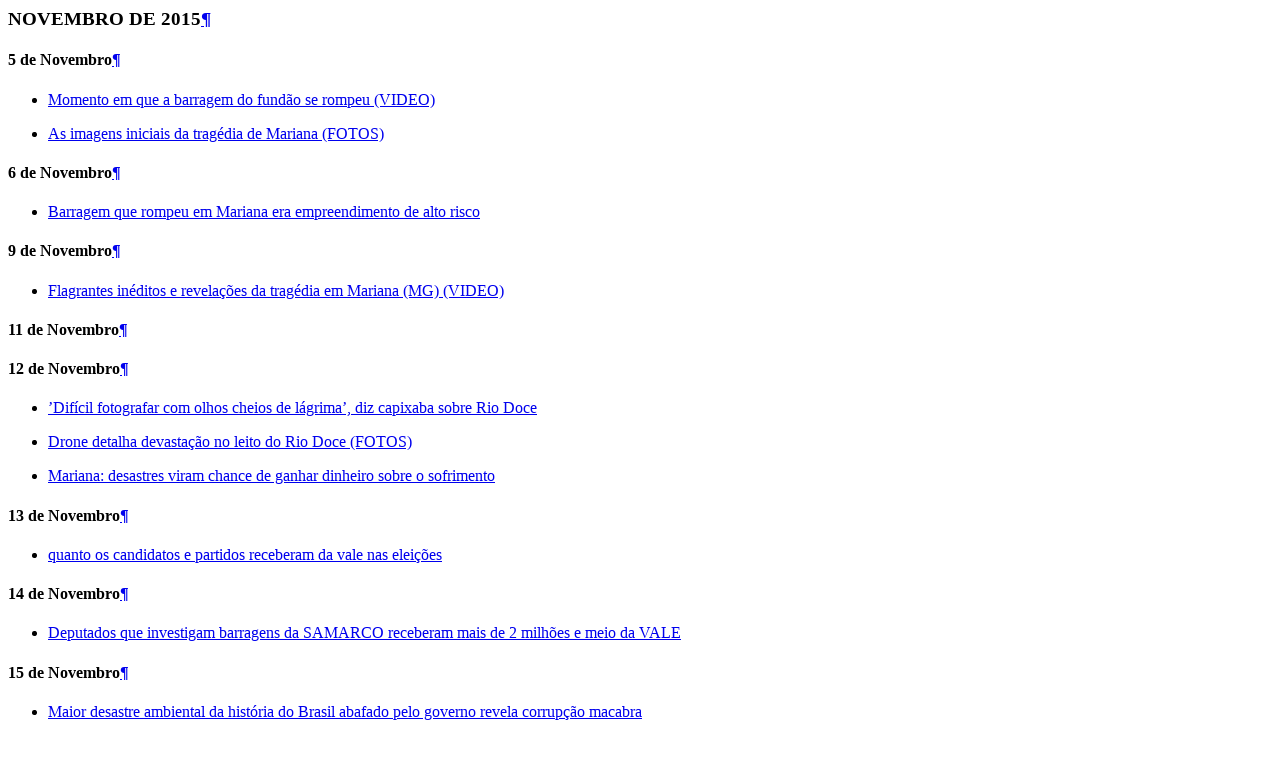

--- FILE ---
content_type: text/html; charset=utf-8
request_url: https://crabgrass.riseup.net/wikis/200274
body_size: 6385
content:
<div id='wiki_200274'>
<div class='wiki'>
<h3><a name="novembro-de-2015"></a><span class="caps">NOVEMBRO</span> DE 2015<a class="anchor" href="#novembro-de-2015">&para;</a></h3>&#x000A;<h4><a name="5-de-novembro"></a>5 de Novembro<a class="anchor" href="#5-de-novembro">&para;</a></h4>&#x000A;<ul>&#x000A;	<li><a href="https://www.youtube.com/watch?v=96dsT1WMjjE]">Momento em que a barragem do fundão se rompeu (VIDEO)</a></li>&#x000A;</ul>&#x000A;<ul>&#x000A;	<li><a href="http://mundovastomundo.com.br/as-imagens-iniciais-da-tragedia-de-mariana/">As imagens iniciais da tragédia de Mariana (FOTOS)</a></li>&#x000A;</ul>&#x000A;<h4><a name="6-de-novembro"></a>6 de Novembro<a class="anchor" href="#6-de-novembro">&para;</a></h4>&#x000A;<ul>&#x000A;	<li><a href="http://www.em.com.br/app/noticia/gerais/2015/11/06/interna_gerais,705086/barragem-que-rompeu-em-mariana-era-empreendimento-de-alto-risco.shtml">Barragem que rompeu em Mariana era empreendimento de alto risco</a></li>&#x000A;</ul>&#x000A;<h4><a name="9-de-novembro"></a>9 de Novembro<a class="anchor" href="#9-de-novembro">&para;</a></h4>&#x000A;<ul>&#x000A;	<li><a href="https://www.youtube.com/watch?v=KlQf3PvaWCY">Flagrantes inéditos e revelações da tragédia em Mariana (MG) (VIDEO)</a></li>&#x000A;</ul>&#x000A;<h4><a name="11-de-novembro"></a>11 de Novembro<a class="anchor" href="#11-de-novembro">&para;</a></h4>&#x000A;<h4><a name="12-de-novembro"></a>12 de Novembro<a class="anchor" href="#12-de-novembro">&para;</a></h4>&#x000A;<ul>&#x000A;	<li><a href="http://g1.globo.com/espirito-santo/noticia/2015/11/dificil-fotografar-com-olhos-cheios-de-lagrima-diz-capixaba-sobre-rio-doce.html?utm_source=facebook&amp;utm_medium=share-bar-desktop&amp;utm_campaign=share-bar">&#8217;Difícil fotografar com olhos cheios de lágrima&#8217;, diz capixaba sobre Rio Doce</a></li>&#x000A;</ul>&#x000A;<ul>&#x000A;	<li><a href="http://noticias.r7.com/minas-gerais/fotos/drone-detalha-devastacao-no-leito-do-rio-doce-12112015">Drone detalha devastação no leito do Rio Doce (FOTOS)</a></li>&#x000A;</ul>&#x000A;<ul>&#x000A;	<li><a href="http://www.cartacapital.com.br/sociedade/mariana-desastres-viram-chance-de-ganhar-dinheiro-sobre-o-sofrimento-5488.html">Mariana: desastres viram chance de ganhar dinheiro sobre o sofrimento</a></li>&#x000A;</ul>&#x000A;<h4><a name="13-de-novembro"></a>13 de Novembro<a class="anchor" href="#13-de-novembro">&para;</a></h4>&#x000A;<ul>&#x000A;	<li><a href="http://www.cartacapital.com.br/sociedade/quanto-candidatos-e-partidos-recebem-da-vale-6889.html">quanto os candidatos e partidos receberam da vale nas eleições</a></li>&#x000A;</ul>&#x000A;<h4><a name="14-de-novembro"></a>14 de Novembro<a class="anchor" href="#14-de-novembro">&para;</a></h4>&#x000A;<ul>&#x000A;	<li><a href="http://noticias.uol.com.br/politica/ultimas-noticias/2015/11/14/deputados-que-investigam-barragens-da-samarco-receberam-r-2-milhoes-da-vale.htm?cmpid=tw-uolnot">Deputados que investigam barragens da SAMARCO receberam mais de 2 milhões e meio da VALE</a></li>&#x000A;</ul>&#x000A;<h4><a name="15-de-novembro"></a>15 de Novembro<a class="anchor" href="#15-de-novembro">&para;</a></h4>&#x000A;<ul>&#x000A;	<li><a href="http://folhacentrosul.com.br/brasil/9381/maior-desastre-ambiental-da-historia-do-brasil-abafado-pelo-governo-revela-corrupcao-macabra">Maior desastre ambiental da história do Brasil abafado pelo governo revela corrupção macabra</a></li>&#x000A;</ul>&#x000A;<ul>&#x000A;	<li><a href="http://www.em.com.br/app/noticia/gerais/2015/11/15/interna_gerais,708137/moradores-de-povoado-no-vale-do-rio-doce-fecham-br-381-para-exigir-agu.shtml">Moradores de povoado no Vale do Rio Doce fecham BR381 para exigir água</a></li>&#x000A;</ul>&#x000A;<ul>&#x000A;	<li><a href="http://www.em.com.br/app/noticia/gerais/2015/11/15/interna_gerais,708080/mineradoras-financiam-politicos.shtml">Mineradoras financiam políticos - Somente a Vale, que tem participação na Samarco, responsável pela tragédia de Mariana, doou R$ 22,6 milhões</a></li>&#x000A;</ul>&#x000A;<h4><a name="16-de-novembro"></a>16 de Novembro<a class="anchor" href="#16-de-novembro">&para;</a></h4>&#x000A;<ul>&#x000A;	<li><a href="http://brasil.estadao.com.br/noticias/geral,apos-11-dias--lama-de-barragens-chega-ao-espirito-santo,10000002155">Após 11 dias lama de barragens chega ao Espírito Santo</a></li>&#x000A;</ul>&#x000A;<ul>&#x000A;	<li><a href="http://noticias24horas.net/2015/11/16/lama-toxica-pode-atingir-lencol-freatico-comprometer-qualidade-das-praias-e-interromper-producao-ag/">Lama tóxica pode atingir lençol freático comprometer qualidade nas praias e interromper a produção agrícola</a></li>&#x000A;</ul>&#x000A;<ul>&#x000A;	<li><a href="http://noticias.uol.com.br/cotidiano/ultimas-noticias/2015/11/16/mineradora-vai-pagar-no-minimo-r-1-bilhao-por-desastre.htm">Mineradora vai pagar no mínimo 1 bilhão por desastre</a><br />&#x000A;- (Notícia claramente manipulativa &#8211; A <span class="caps">SAMARCO</span> tem fatura mensal entre 250 milhões e 4 bilhões de reais anuais. Esses vermes com suas danças de números)</li>&#x000A;</ul>&#x000A;<ul>&#x000A;	<li><a href="http://g1.globo.com/espirito-santo/noticia/2015/11/grupo-protesta-contra-samarco-e-vale-em-vitoria.html">Grupo protesta contra a Samarco e a Vale, em Vitória</a></li>&#x000A;</ul>&#x000A;<ul>&#x000A;	<li><a href="http://g1.globo.com/mg/vales-mg/noticia/2015/11/nao-podemos-pescar-nao-podemos-tomar-banho-o-rio-morreu-para-nos.html?utm_source=facebook&amp;utm_medium=social&amp;utm_campaign=g1">Não Podemos pescar, não podemos tomar banho o rio morreu para nós - Cerca de 350 índios de tribo krenak, que vive à beira de rio contaminado por lama escoada de barragem rompida em Mariana, têm subsistência ameaçada.</a></li>&#x000A;</ul>&#x000A;<ul>&#x000A;	<li><a href="http://www1.folha.uol.com.br/cotidiano/2015/11/1706898-lama-de-mariana-mg-avanca-e-provoca-matanca-de-peixes.shtml">Lama de Mariana (MG) Avança e provoca matança de peixes</a></li>&#x000A;</ul>&#x000A;<ul>&#x000A;	<li><a href="http://www1.folha.uol.com.br/cotidiano/2015/11/1707279-mar-de-lama-de-mariana-mg-ameaca-soterrar-recife-de-corais.shtml?cmpid=fb-uolnot">Mar de Lama de Mariana (MG) Ameaça soterrar recifes de corais (FOTOS)</a></li>&#x000A;</ul>&#x000A;<ul>&#x000A;	<li><a href="http://noticias.r7.com/brasil/sebastiao-salgado-apresenta-a-dilma-projeto-para-recuperacao-do-vale-do-rio-doce-16112015">Sebastião Salgado apresenta a Dilma projeto para recuperação do Vale do Rio Doce</a></li>&#x000A;</ul>&#x000A;<ul>&#x000A;	<li><a href="http://crimideia.com.br/miniver/?p=191">Em MG, 228 barragens são de alto risco, 42 não tem estabilidade garantida e, destas, 25 são da Vale</a></li>&#x000A;</ul>&#x000A;<ul>&#x000A;	<li><a href="http://racismoambiental.net.br/2015/11/16/mariana-a-dependencia-da-mina-que-paga-pouco-a-regiao-que-devastou/#.VksDj3TM2SM.facebook">Mariana, a dependência da mina que paga pouco à região que devastou</a></li>&#x000A;</ul>&#x000A;<h4><a name="17-de-novembro"></a>17 de Novembro<a class="anchor" href="#17-de-novembro">&para;</a></h4>&#x000A;<ul>&#x000A;	<li><a href="http://www.diariodobrasil.org/engenheiro-ambiental-desabafa-estao-escondendo-o-maior-desastre-ambiental-do-brasil-milhoes-de-pessoas-serao-afetadas/">Engenheiro Ambiental desabafa estão escondendo o maior desastre ambiental do Brasil - milhões de pessoas serão afetadas</a><br />&#x000A;(Toda vida em geral no Rio Doce, 12 quilômetros a partir de suas margens  e no Oceano Atlântico sofrerão as consequências para garantir a maracutaia desses políticos e o lucro desses empresários)</li>&#x000A;</ul>&#x000A;<ul>&#x000A;	<li><a href="http://noticias.r7.com/minas-gerais/lama-toxica-pode-degradar-3000-km-durante-um-milenio-diz-biologo-19112015">Lama tóxica pode degradar 3000 quilômetros durante 1000 anos, diz biólogo</a></li>&#x000A;</ul>&#x000A;<ul>&#x000A;	<li><a href="http://www1.folha.uol.com.br/cotidiano/2015/11/1706822-outro-corpo-e-encontrado-em-regiao-atingida-por-tsunami-de-lama-em-mg.shtml">Mais um corpo encontrado em região atingida por tsunami de lama em Minas (FOTOS)</a><br />&#x000A;- (Mortos humanos continuam a ser contabilizados.)</li>&#x000A;</ul>&#x000A;<ul>&#x000A;	<li><a href="http://agazeta.redegazeta.com.br/_conteudo/2015/11/noticias/brasil/3914927-desastre-em-mariana-pode-custar-ate-r-14-bilhoes-dizem-tecnicos.html">Desastre em Mariana pode custar até R$ 14 bilhões, dizem técnicos</a><br />&#x000A;-(1 bilhão: O $ que a mineradora tira em 4 meses de funcionamento)</li>&#x000A;</ul>&#x000A;<ul>&#x000A;	<li><a href="http://www.euviemlinhares.net/noticia/5532/cat/3/lama_no_rio_grupo_organiza_protesto_svelorio_simbolico_do_rio_doces#.VlCkHd9zg8p">Lama no Rio, Grupo organiza velório simbólico do Rio Doce</a></li>&#x000A;</ul>&#x000A;<ul>&#x000A;	<li><a href="http://brasil.estadao.com.br/noticias/geral,nao-e-o-caso-de-pedir-desculpas--diz-diretor-de-operacoes-da-samarco,10000002206">Não é o caso de pedir desculpas - Diz Diretor de Operações da Samarco</a><br />&#x000A;- (Destruímos milhões de vidas, mas não é o caso de desculpas, disse o tecnocrata psicopata)</li>&#x000A;</ul>&#x000A;<h4><a name="19-de-novembro"></a>19 de Novembro<a class="anchor" href="#19-de-novembro">&para;</a></h4>&#x000A;<ul>&#x000A;	<li><a href="http://noticias.r7.com/minas-gerais/secretaria-multa-mineradora-em-r-112-milhoes-por-danos-ambientais-19112015">Secretaria multa mineradora em 112 milhões por danos ambientais</a><br />&#x000A;- (Pensou o empresário do setor das minerias &#8211; &#8220;tudo bem, tolinha, isso não chega ao valor de meio mês de nossos rendimentos&#8221;)</li>&#x000A;	<li><a href="https://br.noticias.yahoo.com/blogs/rogerio-jordao/desvendando-a-lama-inerte-que-vazou-da-barragem-141241773.html">Desvendando a lama inerte que vazou da Barragem</a><br />&#x000A;- (Imagine alguém queimando laudas e laudas, relatórios técnicos numa grande fornalha)</li>&#x000A;</ul>&#x000A;<ul>&#x000A;	<li><a href="http://www.brasilpost.com.br/2015/11/19/agua-rio-doce-governo_n_8604448.html">Água do Rio Doce é considerada ‘dentro do padrão&#8217; pelo governo</a></li>&#x000A;</ul>&#x000A;<ul>&#x000A;	<li><a href="http://noticias.uol.com.br/cotidiano/ultimas-noticias/2015/11/19/indios-lamentam-tragedia-em-mg-o-rio-doce-sabia-que-ia-ser-morto.htm">indios tiveram premonição de que o rio ia ser morto</a></li>&#x000A;</ul>&#x000A;<ul>&#x000A;	<li><a href="http://noticias.r7.com/minas-gerais/metais-pesados-ultrapassam-limite-em-tres-cidades-cortadas-pelo-rio-doce-18112015">Metais pesados ultrapassam limite em três cidades cortadas pelo rio Doce</a></li>&#x000A;</ul>&#x000A;<h4><a name="20-de-novembro"></a>20 de Novembro<a class="anchor" href="#20-de-novembro">&para;</a></h4>&#x000A;<ul>&#x000A;	<li><a href="http://www.otempo.com.br/cidades/galileia-enfrenta-surto-de-diarreia-e-v%C3%B4mito-por-falta-de-%C3%A1gua-tratada-1.1174700">Galileia enfrenta surto de diarréia e vômito por falta de água tratada</a></li>&#x000A;</ul>&#x000A;<ul>&#x000A;	<li><a href="http://racismoambiental.net.br/2015/11/20/justica-aceita-habeas-corpus-para-evitar-prisao-de-diretor-da-samarco/#.Vk-HkLcZ0Js.facebook">Justiça aceita habeas corpus para evitar prisão de diretor da SAMARCO</a><br />&#x000A;-(Falcatrua pouca é bobagem)</li>&#x000A;</ul>&#x000A;<ul>&#x000A;	<li><a href="http://seculodiario.com.br/25956/10/depois-dos-protestos-contra-a-vale-bhp-billiton-e-denunciada-na-australia">Depois de protestos contra a vale, BHP Billiton é denunciada na Austrália</a><br />&#x000A;- ( “O desastre da mineração da Vale e da <span class="caps">BHP</span> acabou com a vida de milhares de pessoas, de pequenos agricultores, moradores de cidades como Governador Valadares, pescadores e comunidades indígenas, como os Krenak. Fato é que a tragédia está longe de acabar, já que a lama segue descendo o rio, rumo ao litoral do Espírito Santo”.)<br />&#x000A;-(Que tipo de psicopata institucional é essa <span class="caps">BHP</span> Billiton?)</li>&#x000A;</ul>&#x000A;<ul>&#x000A;	<li><a href="http://crimideia.com.br/miniver/?p=202">Sebastião Salgado, o patrocínio da Vale e a “salvação” do Rio Doce</a><br />&#x000A;- (Outra do garoto propaganda, e boneco de ventriloquismo do poder corporativo no país responsável para tentar maquiar o ecocídio do Rio Doce)</li>&#x000A;</ul>&#x000A;<ul>&#x000A;	<li><a href="http://noticias.terra.com.br/brasil/sem-a-samarco-mariana-vai-parar-diz-prefeito,81118f6e64fded4d8ff1648f35f84f83q193qrx4.html">Sem a Samarco, Mariana vai parar diz prefeito</a><br />&#x000A;- (Após tsunami de lama tóxica inundar sua cidade, chora prefeito imundo para que ecocidas de mineria fiquem. Será que a vale os comprou antes ou depois da campanha?)</li>&#x000A;</ul>&#x000A;<ul>&#x000A;	<li><a href="http://agazeta.redegazeta.com.br/_conteudo/2015/11/noticias/cidades/3915310-engenheiro-afirma-que-barreiras-para-conter-lama-sao-ineficazes.html">Engenheiro afirma que barreiras para conter lama são ineficazes</a></li>&#x000A;</ul>&#x000A;<ul>&#x000A;	<li><a href="http://www.eshoje.jor.br/_conteudo/2015/11/noticias/meio_ambiente/35929-justica-capixaba-contraria-federal-e-determina-que-lama-seja-jogada-no-mar.html">Justiça Capixaba contraria federal e determina que lama seja jogada no Mar</a></li>&#x000A;</ul>&#x000A;<h4><a name="21-de-novembro"></a>21 de Novembro<a class="anchor" href="#21-de-novembro">&para;</a></h4>&#x000A;<ul>&#x000A;	<li><a href="http://noticias.r7.com/minas-gerais/sebastiao-salgado-diz-que-acredita-na-sobrevivencia-do-rio-doce-21112015">Sebastião Salgado diz que acredita na sobrevivência do Rio Doce</a><br />&#x000A;- (Somente um Relações públicas, outro tiozinho manipulando e sendo manipulado, que confunde paisagismo com ecologia, nada mais)</li>&#x000A;</ul>&#x000A;<ul>&#x000A;	<li><a href="http://oglobo.globo.com/brasil/onda-de-rejeitos-deve-chegar-foz-do-rio-doce-na-tarde-deste-sabado-18108755">Onda de rejeitos deve chegar a foz do Rio Doce na tarde deste sábado</a></li>&#x000A;</ul>&#x000A;<ul>&#x000A;	<li><a href="http://oglobo.globo.com/brasil/na-foz-do-rio-doce-lama-de-mineracao-ameaca-especies-raras-18106995">Na foz do Rio Doce, lama de mineração ameaça espécies raras</a></li>&#x000A;</ul>&#x000A;<ul>&#x000A;	<li><a href="http://www.defatoonline.com.br/noticias/ultimas/21-11-2015/imagens-de-satelite-mostram-antes-e-depois-de-queda-de-barragens-em-mariana">Imagens de satélite mostram o antes e o depois da queda da barragem em Mariana</a></li>&#x000A;</ul>&#x000A;<ul>&#x000A;	<li><a href="http://noticias.terra.com.br/brasil/impacto-de-lama-no-mar-seria-como-dizimar-pantanal-diz-biologo,3ad40885981deb53cc177b659d164b5crolcfoxz.html">Impacto de lama no Mar seria como Dizimar o Pantanal, diz biólogo</a><br />&#x000A; (E agora, nossos comerciais. Ecocídio, em breve sobre o seu lar)</li>&#x000A;</ul>&#x000A;<ul>&#x000A;	<li><a href="http://www.correio24horas.com.br/detalhe/noticia/lama-de-mariana-ameaca-recife-de-abrolhos-na-bahia/?cHash=7e7fbf1d7eae441688b7a421c1bb8657">Lama de Mariana ameaça recife de Abrolhos na Bahia</a></li>&#x000A;</ul>&#x000A;<ul>&#x000A;	<li><a href="http://noticias.uol.com.br/cotidiano/ultimas-noticias/2015/11/21/o-que-a-gente-vai-ter-amanha-questiona-agricultor-a-beira-do-rio-doce.htm">O que a gente vai ter amanhã - questiona agricultor na beira do Rio Doce</a></li>&#x000A;</ul>&#x000A;<h4><a name="22-de-novembro"></a>22 de novembro<a class="anchor" href="#22-de-novembro">&para;</a></h4>&#x000A;<ul>&#x000A;	<li><a href="/a-mega-tragédia-sócio-ambiental-no-brasil-e-o-silê/"></a></li>&#x000A;</ul>&#x000A;<h4><a name="23-de-novembro"></a>23 de novembro<a class="anchor" href="#23-de-novembro">&para;</a></h4>&#x000A;<ul>&#x000A;	<li><a href="http://conflitosambientaismg.lcc.ufmg.br/noticias/no-dia-da-consciencia-negra-dizemos-nao-ao-racismo-ambiental">&#8217;&#8217;84.5% das vítimas imediatas do rompimento da barragem de rejeitos tóxicos da Samarco, é Negra</a></li>&#x000A;</ul>&#x000A;<ul>&#x000A;	<li><a href="http://noticias.entravision.com/2015/11/23/el-peor-desastre-ecologico-de-brasil-llega-al-atlantico/">El Peor desastre ecologico de Brasil chega ao Atlântico</a></li>&#x000A;</ul>&#x000A;<ul>&#x000A;	<li><a href="http://www.elcomercio.com/actualidad/brasil-accidente-mina-contaminacion-fukushima.html">Biólogo: &#8217;Accidente en mina de Brasil es comparable a Fukushima&#8217;</a></li>&#x000A;</ul>&#x000A;<h4><a name="25-de-novembro"></a>25 de novembro<a class="anchor" href="#25-de-novembro">&para;</a></h4>&#x000A;<ul>&#x000A;	<li><a href="http://www1.folha.uol.com.br/cotidiano/2015/11/1711113-projeto-que-acelera-licenca-ambiental-a-mineradoras-e-aprovado-em-minas.shtml?cmpid=compfb">projeto que acelera licença ambiental a mineradoras é aprovado em Minas</a></li>&#x000A;</ul>&#x000A;<h4><a name="27-de-novembro"></a>27 de novembro<a class="anchor" href="#27-de-novembro">&para;</a></h4>&#x000A;<ul>&#x000A;	<li><a href="http://www.esquerdadiario.com.br/Lama-da-Samarco-Vale-atinge-reserva-de-tartarugas-gigantes-no-ES">lama da samarco chega a reserva de tartarugas gigantes</a></li>&#x000A;</ul>&#x000A;<ul>&#x000A;	<li><a href="http://g1.globo.com/minas-gerais/desastre-ambiental-em-mariana/noticia/2015/11/juiz-diz-que-samarco-sumiu-com-dinheiro-e-pede-bloqueio-de-r-292-mi.html">Juiz diz que Samarco sumiu com dinheiro e pede bloqueio de R$292 mi</a></li>&#x000A;</ul>&#x000A;<h4><a name="29-de-novembro"></a>29 de Novembro<a class="anchor" href="#29-de-novembro">&para;</a></h4>&#x000A;<ul>&#x000A;	<li><a href="http://www.observareabsorver.blogspot.com.br/2015/11/o-apocalipse-de-bento-rodrigues.html">&quot;O Apocalipse de Bento Rodrigues&quot;, relato de Eduardo Marinho</a></li>&#x000A;</ul>&#x000A;<h2 class="first"><a name="dezembro-de-2015"></a><span class="caps">DEZEMBRO</span> DE 2015<a class="anchor" href="#dezembro-de-2015">&para;</a></h2>&#x000A;<h4><a name="1-de-dezembro"></a>1 de dezembro<a class="anchor" href="#1-de-dezembro">&para;</a></h4>&#x000A;<ul>&#x000A;	<li><a href="http://noticias.r7.com/minas-gerais/mp-confirma-metais-e-recomenda-cuidado-com-lama-no-rio-doce-02122015">Ministério Público confirma metais pesados e &quot;recomenda cuidado&quot; com lama no rio Doce</a></li>&#x000A;</ul>&#x000A;<h4><a name="2-de-dezembro"></a>2 de dezembro<a class="anchor" href="#2-de-dezembro">&para;</a></h4>&#x000A;<ul>&#x000A;	<li><a href="http://noticias.r7.com/minas-gerais/lama-retirada-de-ruas-pela-samarco-volta-a-contaminar-rio-02122015">Lama retirada de ruas pela Samarco volta a contaminar rio</a></li>&#x000A;</ul>&#x000A;<hr />&#x000A;<h3><a name="documentários"></a>Documentários<a class="anchor" href="#documentários">&para;</a></h3>&#x000A;<ul>&#x000A;	<li><a href="https://we.riseup.net/docs/buraco-de-rato-um-filme-sobre-a-vale-s-a-samarco">Buraco de Rato: Um filme sobre a ValeS/A</a></li>&#x000A;</ul>&#x000A;<ul>&#x000A;	<li><a href="https://www.youtube.com/watch?v=FfrfPLzRmQo">Vale-Tudo: A Mineração no Brasil</a></li>&#x000A;</ul>&#x000A;<ul>&#x000A;	<li><a href="/www-youtube-com/watch-v-ffrfplzrmqo">Estrada de ferro Carajás, série da Agência Pública</a></li>&#x000A;</ul>&#x000A;<ul>&#x000A;	<li><a href="/raaip/mineração-e-devastação-em-minas-gerais">www.youtube.com/watch?v=gPqGeCA5iOs</a></li>&#x000A;</ul>&#x000A;<ul>&#x000A;	<li><a href="/raaip/panorama-mostra-impactos-da-mineração-no-interior-">www.youtube.com/watch?v=2gu0yZOW2oc</a></li>&#x000A;</ul>&#x000A;<ul>&#x000A;	<li><a href="/www-youtube-com/watch-v-a_yb3r4ua8g">Impactos da mineração nas comunidades tradicionais, quilombolas e povos indígenas</a></li>&#x000A;</ul>&#x000A;<p><a href="http://www.youtube.com/watch?v=7sfsF_GlXB0">youtube.com/watch?v=7sfsF_GlXB0</a></p></div>

</div>
